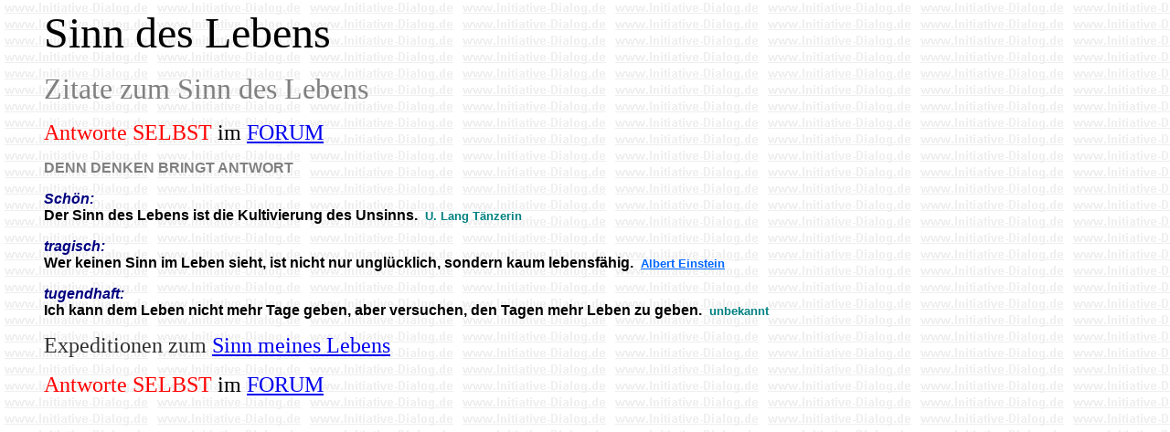

--- FILE ---
content_type: text/html
request_url: http://dialoglexikon.de/sinn_des_lebens_zitate.htm
body_size: 2479
content:
<html>

<head>
<meta http-equiv="Content-Language" content="de">
<meta http-equiv="Content-Type" content="text/html; charset=windows-1252">
<meta name="GENERATOR" content="Microsoft FrontPage 4.0">
<meta name="ProgId" content="FrontPage.Editor.Document">
<title>Sinn des Lebens - Zitate</title>
</head>

<body background="initiative_dialog_hintergrund_hellgrau.gif">

<blockquote>
  <p><font size="7" face="AbsolutDB">Sinn des Lebens</font></p>
  <p><font face="AbsolutDB" color="#808080" size="6">Zitate zum Sinn des Lebens</font></p>
  <p><font face="AbsolutDB" color="#FF0000" size="5">Antworte SELBST </font><font face="AbsolutDB" size="5" color="#000000">im</font><font face="AbsolutDB" color="#FF0000" size="5">
  <a href="http://www.inidia.de/newser/viewtopic.php?p=8096#8096" target="_blank">FORUM</a></font></p>
  <p><b><font face="Tahoma, Arial, Helvetica" size="3" color="#808080">DENN DENKEN BRINGT ANTWORT</font></b></p>
  <p><b><font face="Tahoma, Arial, Helvetica" size="3"><font color="#000080"><i>Schön:</i></font><br>
  Der Sinn des Lebens ist
  die Kultivierung des Unsinns.&nbsp; </font><font face="Tahoma, Arial, Helvetica" size="2" color="#008080">U.
  Lang Tänzerin</font></b></p>
  <p><b><font color="#000080" face="Tahoma, Arial, Helvetica" size="3"><i>tragisch:<br>
  </i></font><font face="Tahoma, Arial, Helvetica" size="3" color="#000000">Wer keinen
  Sinn im Leben sieht, ist nicht nur unglücklich, sondern kaum lebensfähig.&nbsp;
  </font><a href="einstein.htm" target="_blank"><font color="#0066FF" face="Tahoma, Arial, Helvetica" size="2">Albert
  Einstein</font></a></b></p>
  <p><b><font face="Tahoma, Arial, Helvetica" size="3">
  </O:P><font color="#000080"><i>tugendhaft:</i></font><br>
  Ich kann dem Leben nicht mehr Tage geben, aber versuchen, den Tagen mehr
  Leben zu geben.&nbsp; </font><font color="#008080" face="Tahoma, Arial, Helvetica" size="2">unbekannt</font></b></p>
  <p><font face="AbsolutDB" size="5"><font color="#333333">Expeditionen zum</font> </font><a href="sinn-meines-lebens.htm"><font face="AbsolutDB" size="5">Sinn meines Lebens</font></a></p>
  <p><font face="AbsolutDB" color="#FF0000" size="5">Antworte SELBST </font><font face="AbsolutDB" size="5" color="#000000">im</font><font face="AbsolutDB" color="#FF0000" size="5">
  <a href="http://www.inidia.de/newser/viewtopic.php?p=8096#8096" target="_blank">FORUM</a></font></p>
</blockquote>
<p>&nbsp;</p>

</body>

</html>
